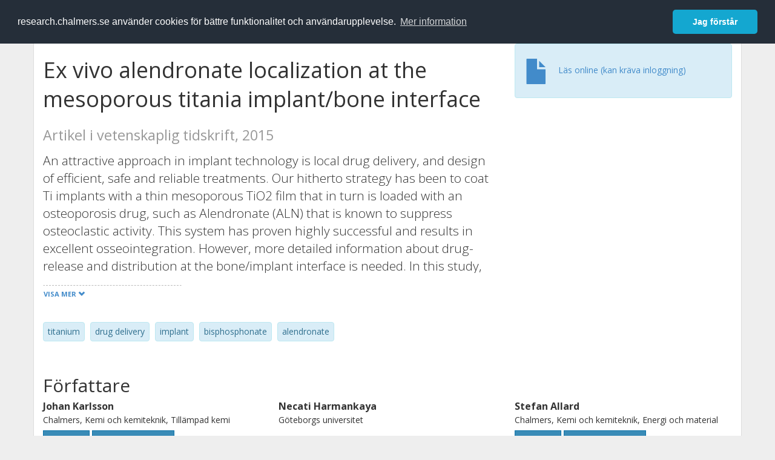

--- FILE ---
content_type: text/html; charset=utf-8
request_url: https://research.chalmers.se/publication/212729
body_size: 10599
content:
 
<!DOCTYPE html>
<html lang="sv">
<head>
    <meta charset="utf-8">
    <meta http-equiv="X-UA-Compatible" content="IE=edge">

    <!-- Deleted records, should render a 404 (410) header -->

    <!-- Language -->
    <meta http-equiv="content-language" content="sv" />

    <!-- Last modified -->
        <meta http-equiv="last-modified" content="Wed, 06 Apr 2022 05:38:00 GMT" />

    <!-- Canonical Link -->
    <link rel="canonical" href="https://research.chalmers.se/en/publication/212729">

            <link rel="alternate" href="https://research.chalmers.se/en/publication/212729" hreflang="en" />

    <meta name="viewport" content="width=device-width, initial-scale=1">

    <title>Ex vivo alendronate localization at the mesoporous titania implant/bone interface</title>

    <!-- Google verification -->
    <meta name="google-site-verification" content="KztW4uXtIl0lSe0I77op41ztNUwk4GVRHFTAMjHds3M" />

    <!-- Bing validation -->
    <meta name="msvalidate.01" content="D364378053D48F05E4CC95689E6B38DC" />

    <!-- Yandex validation -->
    <meta name="yandex-verification" content="e87f308bde00cf8a" />

        <!-- Highwire Press standard meta tags -->
        <meta name="citation_title" content="Ex vivo alendronate localization at the mesoporous titania implant/bone interface" />
                <meta name="citation_author" content="Johan Karlsson" />
                <meta name="citation_author" content="Necati Harmankaya" />
                <meta name="citation_author" content="Stefan Allard" />
                <meta name="citation_author" content="Anders Palmquist" />
                <meta name="citation_author" content="Mats Halvarsson" />
                <meta name="citation_author" content="Pentti Tengvall" />
                <meta name="citation_author" content="Martin Andersson" />
            <meta name="citation_abstract" content="An attractive approach in implant technology is local drug delivery, and design of efficient, safe and reliable treatments. Our&#xA0;hitherto strategy has been to coat Ti implants with a thin mesoporous TiO2 film that in turn&#xA0;is loaded with an osteoporosis drug, such as Alendronate (ALN) that is known to suppress osteoclastic activity. This system has proven highly successful and results in excellent osseointegration. However, more detailed information about drug-release and distribution at the bone/implant interface is needed. In this study, (14)C-ALN loaded titanium implants were placed up to 8&#xA0;weeks into rat tibia and the spatial-temporal distribution of the drug was evaluated. Autoradiography data demonstrated a sustained release of (14)C-ALN and the released&#xA0;drug remained bound to bone in close vicinity, within 500 micrometers,&#xA0;of the implants. Liquid scintillation counting experiments confirmed that the distal transport of released (14)C-ALN was extremely low. The results are favorable as they show that ALN stays for a long time in the vicinity of the implant and may therefore improve for a long time the mechanical fixation of bone anchored implants. Moreover, these findings suggest due to the low systemic spreading a minimal risk of Alendronate related systemic side effects." />
            <meta name="citation_keywords" content="titanium, drug delivery, implant, bisphosphonate, alendronate" />
        <meta name="citation_language" content="en" />
        <meta name="citation_publication_date" content="2015" />
        <meta name="citation_online_date" content="2017-10-08 01:57:59" />
            <meta name="citation_journal_title" content="Journal of Materials Science: Materials in Medicine" />
            <meta name="citation_issn" content="0957-4530" />
            <meta name="citation_eissn" content="1573-4838" />
            <meta name="citation_volume" content="26" />
            <meta name="citation_issue" content="1" />
            <meta name="citation_firstpage" content="article number 11" />
            <meta name="citation_lastpage" content="8" />
            <meta name="citation_doi" content="10.1007/s10856-014-5337-7" />
        <meta name="citation_abstract_html_url" content="https://research.chalmers.se/en/publication/212729" />
        <!-- Dublin Core -->
        <meta name="DC.title" content="Ex vivo alendronate localization at the mesoporous titania implant/bone interface" />
                <meta name="DC.creator" content="Johan Karlsson" />
                <meta name="DC.creator" content="Necati Harmankaya" />
                <meta name="DC.creator" content="Stefan Allard" />
                <meta name="DC.creator" content="Anders Palmquist" />
                <meta name="DC.creator" content="Mats Halvarsson" />
                <meta name="DC.creator" content="Pentti Tengvall" />
                <meta name="DC.creator" content="Martin Andersson" />
        <meta name="DC.issued" content="2015" />
            <meta name="DC.ispartof" content="Journal of Materials Science: Materials in Medicine" />
            <meta name="DC.identifier" content="doi:10.1007/s10856-014-5337-7" />
            <meta name="DC.identifier" content="issn:0957-4530" />
            <meta name="DC.identifier" content="eissn:1573-4838" />
            <meta name="DC.citation.volume" content="26" />
            <meta name="DC.citation.issue" content="1" />
            <meta name="DC.citation.spage" content="article number 11" />
            <meta name="DC.citation.epage" content="8" />
        <meta name="DC.language" content="en" />
        <meta name="DC.format" content="text" />

    <!-- JSON+LD (structured data, only for Chalmers theses for now)-->

    <!-- Twitter -->
    <meta name="twitter:card" content="summary" />
    <meta name="twitter:title" content="Ex vivo alendronate localization at the mesoporous titania implant/bone interface" />
    <meta name="twitter:site" content="https://research.chalmers.se/en/publication/212729" />
    <meta name="twitter:description" content="An attractive approach in implant technology is local drug delivery, and design of efficient, safe and reliable treatments. Our&#xA0;hitherto strategy has been to coat Ti implants with a thin mesoporous TiO2 film that in turn&#xA0;is loaded with an osteoporosis drug, such as Alendronate (ALN) that is known to suppress osteoclastic activity. This system has proven highly successful and results in excellent osseointegration. However, more detailed information about drug-release and distribution at the bone/implant interface is needed. In this study, (14)C-ALN loaded titanium implants were placed up to 8&#xA0;weeks into rat tibia and the spatial-temporal distribution of the drug was evaluated. Autoradiography data demonstrated a sustained release of (14)C-ALN and the released&#xA0;drug remained bound to bone in close vicinity, within 500 micrometers,&#xA0;of the implants. Liquid scintillation counting experiments confirmed that the distal transport of released (14)C-ALN was extremely low. The results are favorable as they show that ALN stays for a long time in the vicinity of the implant and may therefore improve for a long time the mechanical fixation of bone anchored implants. Moreover, these findings suggest due to the low systemic spreading a minimal risk of Alendronate related systemic side effects." />
    <meta name="twitter:image" content="https://research.chalmers.se/Images/avancez_small.png" />

    <!-- OG (Facebook) -->
    <meta property="og:url" content="https://research.chalmers.se/en/publication/212729" />
    <meta property="og:type" content="article" />
    <meta property="og:site_name" content="research.chalmers.se" />
    <meta property="og:title" content="Ex vivo alendronate localization at the mesoporous titania implant/bone interface" />
    <meta property="og:description" content="An attractive approach in implant technology is local drug delivery, and design of efficient, safe and reliable treatments. Our&#xA0;hitherto strategy has been to coat Ti implants with a thin mesoporous TiO2 film that in turn&#xA0;is loaded with an osteoporosis drug, such as Alendronate (ALN) that is known to suppress osteoclastic activity. This system has proven highly successful and results in excellent osseointegration. However, more detailed information about drug-release and distribution at the bone/implant interface is needed. In this study, (14)C-ALN loaded titanium implants were placed up to 8&#xA0;weeks into rat tibia and the spatial-temporal distribution of the drug was evaluated. Autoradiography data demonstrated a sustained release of (14)C-ALN and the released&#xA0;drug remained bound to bone in close vicinity, within 500 micrometers,&#xA0;of the implants. Liquid scintillation counting experiments confirmed that the distal transport of released (14)C-ALN was extremely low. The results are favorable as they show that ALN stays for a long time in the vicinity of the implant and may therefore improve for a long time the mechanical fixation of bone anchored implants. Moreover, these findings suggest due to the low systemic spreading a minimal risk of Alendronate related systemic side effects." />
    <meta property="og:image" content="https://research.chalmers.se/Images/avancez_small.png" />

    <!-- General content metatags -->
    <!-- Description -->
        <meta name="description" content="An attractive approach in implant technology is local drug delivery, and design of efficient, safe and reliable treatments. Our&#xA0;hitherto strategy has been to coat Ti implants with a thin mesoporous TiO2 film that in turn&#xA0;is loaded with an osteoporosis drug, such as Alendronate (ALN) that is known to suppress osteoclastic activity. This system has proven highly successful and results in excellent osseointegration. However, more detailed information about drug-release and distribution at the bone/implant interface is needed. In this study, (14)C-ALN loaded titanium implants were placed up to 8&#xA0;weeks into rat tibia and the spatial-temporal distribution of the drug was evaluated. Autoradiography data demonstrated a sustained release of (14)C-ALN and the released&#xA0;drug remained bound to bone in close vicinity, within 500 micrometers,&#xA0;of the implants. Liquid scintillation counting experiments confirmed that the distal transport of released (14)C-ALN was extremely low. The results are favorable as they show that ALN stays for a long time in the vicinity of the implant and may therefore improve for a long time the mechanical fixation of bone anchored implants. Moreover, these findings suggest due to the low systemic spreading a minimal risk of Alendronate related systemic side effects." />

    <!-- Keywords -->
    <meta name="keywords" content="titanium, drug delivery, implant, bisphosphonate, alendronate" />

    <!-- Favicon -->
    <link rel="icon" href="/Images/favicon.ico" type="image/vnd.microsoft.icon" />

    <!-- Bootstrap styles -->
    <link rel="stylesheet" href="//netdna.bootstrapcdn.com/bootstrap/3.1.1/css/bootstrap.min.css">
    <!--<link rel="stylesheet" href="//maxcdn.bootstrapcdn.com/bootstrap/4.0.0-alpha.6/css/bootstrap.min.css" integrity="sha384-rwoIResjU2yc3z8GV/NPeZWAv56rSmLldC3R/AZzGRnGxQQKnKkoFVhFQhNUwEyJ" crossorigin="anonymous"> b-9ft0zrx8l3-->
    <!-- Local fonts and styles -->
    <link href="//fonts.googleapis.com/css?family=Open+Sans:400,300,600,700|Merriweather:400,300,700" rel="stylesheet" type="text/css">
    <link rel="stylesheet" href="/css/styles.css?magic=17E27C39BF28604C28488ED9FF121347EB51E05333A6AE229D149DAB0D9BE016">

    <!-- jQuery (necessary for Bootstrap's JavaScript plugins) -->
    <!-- <script src="//ajax.googleapis.com/ajax/libs/jquery/1.11.0/jquery.min.js"></script> -->
    <script src="//code.jquery.com/jquery-1.11.0.min.js"></script>

    <!-- Bootstrap, latest compiled and minified JavaScript -->
    <script src="//netdna.bootstrapcdn.com/bootstrap/3.1.1/js/bootstrap.min.js"></script>

    <!-- TinyMCE WYSIWYG HTML editor -->
    <script type="text/javascript" src="/scripts/tinymce/tinymce.min.js"></script>

    <!-- Select2 -->
    <link href="//cdnjs.cloudflare.com/ajax/libs/select2/4.0.1/css/select2.min.css" rel="stylesheet" />
    <script src="//cdnjs.cloudflare.com/ajax/libs/select2/4.0.1/js/select2.min.js"></script>

    <!-- Morris: http://www.oesmith.co.uk/morris.js/ -->
    <!--<link rel="stylesheet" href="http://cdn.oesmith.co.uk/morris-0.4.3.min.css">
    <script src="//cdnjs.cloudflare.com/ajax/libs/raphael/2.1.0/raphael-min.js"></script>
    <script src="http://cdn.oesmith.co.uk/morris-0.4.3.min.js"></script> b-9ft0zrx8l3-->
    <!-- jQuery Tablesorter on CDN -->
    <script src="//cdnjs.cloudflare.com/ajax/libs/jquery.tablesorter/2.16.4/jquery.tablesorter.min.js"></script>

    <!-- Moment with langs, used by DateTimePicker? -->

    <!-- jQuery Searcher Plugin -->
    <!--<script src="/scripts/jquery.searcher.js"></script> b-9ft0zrx8l3-->
    <!-- readmore Plugin -->

    <!-- jQuery Validation -->
    <!-- <script src="//ajax.aspnetcdn.com/ajax/jquery.validate/1.13.1/jquery.validate.min.js"></script> -->
    <!-- <script src="//code.angularjs.org/1.2.5/angular.js" data-semver="1.2.5" data-require="angular.js@1.2.5"></script>
    <script src="/scripts/showErrors.min.js"></script> -->
    <!-- spin.js -->
    <!--<script src="/scripts/spin.min.js"></script> b-9ft0zrx8l3-->
    <!-- Bootstrap DateTimePicker -->
    <link rel="stylesheet" href="/css/bootstrap-datetimepicker.min.css">

    <!-- Windows Azure end user analytics -->
    <!--<script type="text/javascript">
        window.appInsights = { queue: [], applicationInsightsId: null, accountId: null, appUserId: null, configUrl: null, start: function (n) { function u(n) { t[n] = function () { var i = arguments; t.queue.push(function () { t[n].apply(t, i) }) } } function f(n, t) { if (n) { var u = r.createElement(i); u.type = "text/javascript"; u.src = n; u.async = !0; u.onload = t; u.onerror = t; r.getElementsByTagName(i)[0].parentNode.appendChild(u) } else t() } var r = document, t = this, i; t.applicationInsightsId = n; u("logEvent"); u("logPageView"); i = "script"; f(t.configUrl, function () { f("//az416426.vo.msecnd.net/scripts/a/ai.0.7.js") }); t.start = function () { } } };
        appInsights.start("e27f946e-5139-4197-923f-575eb7b7dea9");
        appInsights.logPageView();
    </script> b-9ft0zrx8l3-->
    <!-- Google Maps API v3 -->

    <!-- Local Javascript -->
    <script type="text/javascript" src="/FrontendDist/CResearch.Pages.Master.min.js?magic=17E27C39BF28604C28488ED9FF121347EB51E05333A6AE229D149DAB0D9BE016"></script>

    <!-- Cookie consent -->
    <link rel="stylesheet" type="text/css" href="/css/cookieconsent.min.css" />

    <!-- HTML5 Shim and Respond.js IE8 support of HTML5 elements and media queries -->
    <!-- WARNING: Respond.js doesn't work if you view the page via file:// -->
    <!--[if lt IE 9]>
        <script src="https://oss.maxcdn.com/libs/html5shiv/3.7.0/html5shiv.js"></script>
        <script src="https://oss.maxcdn.com/libs/respond.js/1.4.2/respond.min.js"></script>
    <![endif]-->
</head>
<body>
    <nav b-9ft0zrx8l3 class="navbar navbar-inverse navbar-top" role="navigation">
        <div b-9ft0zrx8l3 class="container">
            <a b-9ft0zrx8l3 class="skip-main" href="#maincontent">Skip to main content</a>
            <!-- container-fluid -->
            <div b-9ft0zrx8l3 class="navbar-header">
                    <a b-9ft0zrx8l3 class="navbar-brand pull-left" href="/"><span b-9ft0zrx8l3 class="brand-main">research</span>.chalmers.se</a>
            </div>
            <ul b-9ft0zrx8l3 class="nav navbar-nav navbar-right">
                <li b-9ft0zrx8l3>
                            <p class="navbar-text" style="margin-left: 15px;">
            <a class="navbar-link" href="/en/publication/212729" id="language" title="View this page in English", pageLinkText)">
                <span class="glyphicon glyphicon-globe"></span> In English <!--<img src="/images/language-icon-en.png" alt="" />-->
            </a>
        </p>
</partial>
                </li>
                <li b-9ft0zrx8l3>
                    
	<p class="navbar-text navbar-right pull-right">
            <p class="navbar-text" style="margin-left: 15px;">
                <a id="navbarLink" class="navbar-link" href="/Account/Login?returnUrl=/publication/212729">
                    <span class="glyphicon glyphicon-log-in"></span> Logga in
                </a>
            </p>
</p>
</partial>
                </li>
            </ul>
        </div>
    </nav>

    <div b-9ft0zrx8l3 class="container container-content" id="maincontent" tabindex="-1" aria-label="Main">
        

    <link rel="stylesheet" href="/css/PublicationPage.css?magic=17E27C39BF28604C28488ED9FF121347EB51E05333A6AE229D149DAB0D9BE016">
    <script type="text/javascript" src="/scripts/knockout-3.4.0.js"></script>
    <script type="text/javascript" src="/scripts/lodash.min.js"></script>
    <script type="text/javascript" src="/scripts/moment-timezone-with-data.min.js"></script>
    <script type="text/javascript" src="/FrontendDist/CResearch.min.js"></script>
    <script type="text/javascript" src="/FrontendDist/CResearch.Pages.PublicationPage.js"></script>
    <script type="text/javascript">
        ChalmersResearch.Pages.PublicationPage.ViewModel.applyBindings('sv', { DispDate: null, DispDateEnd: null }, new Date(1769003233886));
    </script>
    <!-- Page metadata -->
    <!-- Last modified -->
    <!-- canonical link -->
    <!-- Publication Details -->
    <div id="divPublicationPage" style="margin-top: 20px;">


        <div class="row" itemscope="metadata">
            <div class="col-md-8">

            <h1 id="publication-title" itemprop="name">
                Ex vivo alendronate localization at the mesoporous titania implant/bone interface
                <div class="small" style="margin-top: 24px; margin-bottom: 16px;">
                        <span>Artikel i vetenskaplig tidskrift, 2015</span>
                </div>
            </h1>

                    <div id="publication-abstract" class="lead" itemprop="description" data-bind="readmore: getReadmoreParams()">
                        An attractive approach in implant technology is local drug delivery, and design of efficient, safe and reliable treatments. Our hitherto strategy has been to coat Ti implants with a thin mesoporous TiO2 film that in turn is loaded with an osteoporosis drug, such as Alendronate (ALN) that is known to suppress osteoclastic activity. This system has proven highly successful and results in excellent osseointegration. However, more detailed information about drug-release and distribution at the bone/implant interface is needed. In this study, (14)C-ALN loaded titanium implants were placed up to 8 weeks into rat tibia and the spatial-temporal distribution of the drug was evaluated. Autoradiography data demonstrated a sustained release of (14)C-ALN and the released drug remained bound to bone in close vicinity, within 500 micrometers, of the implants. Liquid scintillation counting experiments confirmed that the distal transport of released (14)C-ALN was extremely low. The results are favorable as they show that ALN stays for a long time in the vicinity of the implant and may therefore improve for a long time the mechanical fixation of bone anchored implants. Moreover, these findings suggest due to the low systemic spreading a minimal risk of Alendronate related systemic side effects.
                    </div>

                    <div class="keywords">
                            <p class="alert alert-info">
                                titanium
                            </p>
                            <p class="alert alert-info">
                                drug delivery
                            </p>
                            <p class="alert alert-info">
                                implant
                            </p>
                            <p class="alert alert-info">
                                bisphosphonate
                            </p>
                            <p class="alert alert-info">
                                alendronate
                            </p>
                    </div>

            </div>
            <div class="col-md-4">

                                <div class="alert alert-info">
                                    <div class="fulltexturl">
                                        <a target="_blank" href="http://dx.doi.org/10.1007/s10856-014-5337-7">
                                            <span class="glyphicon glyphicon-file"></span> <span data-bind="html: translations.showExternFullText"></span>
                                        </a>
                                    </div>
                                </div>
            </div>
        </div>

        <div class="row">
            <div class="col-md-12">
                    <div class="row">
                        <div class="col-md-12 col-md-12" data-bind="">
                            <!--<h2 data-bind="text: translations.authorHeading"></h2>-->
                                    <h2>
F&#xF6;rfattare                                    </h2>
                                <div class="row">
                                        <div class="col-md-4" style="margin-bottom: 24px;">
                                            <div style="margin-bottom: 28px;">
                                                <h3 class="personName list-group-item-heading">Johan Karlsson</h3>
                                                        <p class="organizationName list-group-item-text">
Chalmers, Kemi och kemiteknik, Till&#xE4;mpad kemi                                                        </p>

                                                <div class="button-bar">
                                                            <a class="btn btn-sm btn-primary" title="Forskningsprofil f&ouml;r Johan Karlsson" href="/person/karjoha">Forskning</a>
                                                            <a class="btn btn-sm btn-primary" title="Alla publikationer d&auml;r Johan Karlsson &auml;r med" href="/organisation/?f_person=a456fc7f-b3ef-4164-9c51-af641476f2a5|Johan+Karlsson&tab=publications">Andra publikationer</a>
                                                </div>
                                            </div>
                                        </div>
                                        <div class="col-md-4" style="margin-bottom: 24px;">
                                            <div style="margin-bottom: 28px;">
                                                <h3 class="personName list-group-item-heading">Necati Harmankaya</h3>
                                                        <p class="organizationName list-group-item-text">
G&#xF6;teborgs universitet                                                        </p>

                                                <div class="button-bar">
                                                </div>
                                            </div>
                                        </div>
                                        <div class="col-md-4" style="margin-bottom: 24px;">
                                            <div style="margin-bottom: 28px;">
                                                <h3 class="personName list-group-item-heading">Stefan Allard</h3>
                                                        <p class="organizationName list-group-item-text">
Chalmers, Kemi och kemiteknik, Energi och material                                                        </p>

                                                <div class="button-bar">
                                                            <a class="btn btn-sm btn-primary" title="Forskningsprofil f&ouml;r Stefan Allard" href="/person/stefane">Forskning</a>
                                                            <a class="btn btn-sm btn-primary" title="Alla publikationer d&auml;r Stefan Allard &auml;r med" href="/organisation/?f_person=8808cc58-941c-41f9-863a-57d438f646df|Stefan+Allard&tab=publications">Andra publikationer</a>
                                                </div>
                                            </div>
                                        </div>
                                            <div class="clearfix"></div>
                                        <div class="col-md-4" style="margin-bottom: 24px;">
                                            <div style="margin-bottom: 28px;">
                                                <h3 class="personName list-group-item-heading">Anders Palmquist</h3>
                                                        <p class="organizationName list-group-item-text">
G&#xF6;teborgs universitet                                                        </p>

                                                <div class="button-bar">
                                                </div>
                                            </div>
                                        </div>
                                        <div class="col-md-4" style="margin-bottom: 24px;">
                                            <div style="margin-bottom: 28px;">
                                                <h3 class="personName list-group-item-heading">Mats Halvarsson</h3>
                                                        <p class="organizationName list-group-item-text">
Chalmers, Teknisk fysik, Materialens mikrostruktur                                                         </p>

                                                <div class="button-bar">
                                                            <a class="btn btn-sm btn-primary" title="Forskningsprofil f&ouml;r Mats Halvarsson" href="/person/f10mh">Forskning</a>
                                                            <a class="btn btn-sm btn-primary" title="Alla publikationer d&auml;r Mats Halvarsson &auml;r med" href="/organisation/?f_person=7edab789-7988-424e-8b0c-e3f5325a1829|Mats+Halvarsson&tab=publications">Andra publikationer</a>
                                                </div>
                                            </div>
                                        </div>
                                        <div class="col-md-4" style="margin-bottom: 24px;">
                                            <div style="margin-bottom: 28px;">
                                                <h3 class="personName list-group-item-heading">Pentti Tengvall</h3>
                                                        <p class="organizationName list-group-item-text">
G&#xF6;teborgs universitet                                                        </p>

                                                <div class="button-bar">
                                                </div>
                                            </div>
                                        </div>
                                            <div class="clearfix"></div>
                                        <div class="col-md-4" style="margin-bottom: 24px;">
                                            <div style="margin-bottom: 28px;">
                                                <h3 class="personName list-group-item-heading">Martin Andersson</h3>
                                                        <p class="organizationName list-group-item-text">
Chalmers, Kemi och kemiteknik, Till&#xE4;mpad kemi                                                        </p>

                                                <div class="button-bar">
                                                            <a class="btn btn-sm btn-primary" title="Forskningsprofil f&ouml;r Martin Andersson" href="/person/martina">Forskning</a>
                                                            <a class="btn btn-sm btn-primary" title="Alla publikationer d&auml;r Martin Andersson &auml;r med" href="/organisation/?f_person=c1f9f2fb-72bd-4c42-813f-b0b868bdbe4b|Martin+Andersson&tab=publications">Andra publikationer</a>
                                                </div>
                                            </div>
                                        </div>
                                </div>
                        </div>
                    </div>

                    <div class="row">
                        <div class="col-md-12">
                            <h2 data-bind="text: translations.sourceHeading"></h2>
                                <h4>Journal of Materials Science: Materials in Medicine</h4>
                            <p>
0957-4530 (ISSN) 1573-4838 (eISSN)                            </p>
Vol. 26 <!-- ko text: translations.publicationSerialIssue --><!-- /ko --> 1 <!-- ko text: translations.pages --><!-- /ko --> article number 11-8



                        </div>
                    </div>





                    <div class="row">
                        <div class="col-md-12">
                            <h2 style="margin-top: 40px;" data-bind="text: translations.categoriesHeading"></h2>
                        </div>
                    </div>
                    <div class="row categories">
                                <div class="col-md-4 clearfix" style="margin-bottom: 28px;">
                                        <h3 class="categoryName list-group-item-heading">&#xC4;mneskategorier (SSIF 2011)</h3>
                                        <p class="list-group-item-text alert alert-info">Odontologi</p>
                                </div>
                    </div>

                    <div class="row">
                        <div class="col-md-12">
                            <h2 data-bind="text: translations.identifiers"></h2>
                        </div>
                    </div>
                    <div class="row">
                                <div class="col-md-4" style="margin-bottom: 20px;">
                                    <h3 class="categoryName list-group-item-heading">DOI</h3>
                                    <p class="list-group-item-text">10.1007/s10856-014-5337-7</p>
                                    <div class="button-bar">
                                            <a class="btn btn-sm btn-primary" title="Visa publikationsdata kopplat till DOI" target="_blank" href="https://dx.doi.org/10.1007/s10856-014-5337-7">Publikationsdata kopplat till DOI</a>
                                    </div>
                                </div>
                                <div class="col-md-4" style="margin-bottom: 20px;">
                                    <h3 class="categoryName list-group-item-heading">PubMed</h3>
                                    <p class="list-group-item-text">25577217</p>
                                </div>
                    </div>



                <div class="row">
                    <div class="col-md-12">
                            <h2>Mer information</h2>

                    </div>
                </div>

                <div class="row">
                            <div class="col-md-4" style="margin-bottom: 28px;">
                                    <h3 class="organizationName list-group-item-heading">Senast uppdaterat</h3>
                                2022-04-06
                            </div>
                </div>
            </div>


        </div>

    </div>

    </div>

    
<div class="footer-bottom">
    <div class="container container-footer">
        <div class="row">
            <div class="col-md-4">
                    <p class="footer-headings">Feedback och support</p>
                    <div class="row">
                        <form id="FeedbackForm" role="form" action="" method="post" aria-label="Formulär för feedback till oss" title="Feedback">
                            <div class="col-lg-12">
                                <p>
                                    Om du har frågor, behöver hjälp, hittar en bugg eller vill ge feedback kan du göra det här nedan. Du når oss också direkt per e-post research.lib@chalmers.se.
                                </p>
                                <div id="FeedbackFormResponsePositive" style="display:none;">
                                    <div class="alert alert-success" role="alert">
                                        <strong>Meddelandet har skickats!</strong>
                                        Vi kommer att kontakta dig så snart som möjligt om du vill ha svar på en fråga. Tack!
                                    </div>
                                    <p>
                                        <a onclick="ShowFeedbackForm()" class="btn btn-info">Skicka ett nytt meddelande</a>
                                    </p>
                                </div>
                                <div id="FeedbackFormResponseNegative" style="display:none;">
                                    <div class="alert alert-danger" role="alert">
                                        <strong>Oj, något gick fel!</strong>
                                        Vi vet inte varför. Felet kan vara tillfälligt, försök gärna igen om en stund.
                                    </div>
                                </div>
                                <div id="FeedbackFormInputs">
                                    <div class="form-group">
                                        <label for="FeedbackInputMessage">Meddelande</label>
                                        <textarea name="FeedbackInputMessage" id="FeedbackInputMessage" class="form-control" rows="8" aria-label="Skriv ditt meddelande här" title="Feedback textbox" required></textarea>
                                    </div>
                                    <div class="form-group">
                                        <label for="FeedbackInputEmail">Din e-postadress</label>
                                        <input type="email" class="form-control" id="FeedbackInputEmail" name="FeedbackInputEmail" aria-label="Ange din e-postadress här" title="E-mail" value="" placeholder="Din e-postadress" required>
                                    </div>
                                    <input type="submit" name="submit" id="submit" value="Skicka meddelande" title="Skicka" aria-label="Skicka" class="btn btn-info">
                                </div>
                            </div>
                        <input name="__RequestVerificationToken" type="hidden" value="CfDJ8KfpKR_RLv5JrQmJcIxFwwYLE4zkPqcwoX_o56YLVzKjzk8WDeAgKOoLTruNDkR7Sbw5pODbkQbPmtPYQc_VOtJmf6inFNBs6IKoghbZqPSkSI37fE6oCKNyOUAmavk5jarKl7RT8ZlePEpd42ScEKY" /></form>
                    </div>
            </div>
            <div class="col-md-4">
                    <p class="footer-headings">
                        Om tj&auml;nsten
                    </p>
                    <p>
                        Research.chalmers.se innehåller information om forskning på Chalmers, publikationer och projekt inklusive information om finansiärer och samarbetspartners.
                    </p>
                    <p><a href="/about/">Läs mer om tjänsten, täckningsgrad och vilka som kan se informationen</a></p>
                    <p><a href="/privacy/">Personuppgifter och cookies</a></p>
                    <p><a href="/accessibility/">Tillgänglighet</a></p>
                    <div class="simple-info-box__container">
                        <a href="#" tabindex="-1"
                           onclick="event.preventDefault(); event.currentTarget.parentElement.querySelector('div').classList.toggle('simple-info-box__text--visible')"
                           onblur="event.preventDefault(); event.currentTarget.parentElement.querySelector('div').classList.remove('simple-info-box__text--visible')"><span aria-hidden="true">Bibliografibearbetning</span></a>
                        <div class="simple-info-box__text" onmousedown="event.preventDefault()" onkeydown="event.preventDefault()" role="button">
                            <p>
                                <a href="https://citationstyles.org/" target="_blank">Citation Style Language</a><br />
                                <a href="https://github.com/Juris-M/citeproc-js" target="_blank">citeproc-js (Frank Bennett)</a>
                            </p>
                        </div>
                    </div>
            </div>
            <div class="col-md-4 col-image-mark">
                    <p class="footer-headings">L&auml;nkar</p>
                    <div>
                        <a href="https://www.lib.chalmers.se/">Chalmers bibliotek</a>
                    </div>
                    <div>
                        <a href="https://www.chalmers.se/forskning/">Chalmers forskning</a>
                    </div>
                    <div>
                        <a href="https://odr.chalmers.se">Chalmers examensarbeten</a>
                    </div>
                    <p class="footer-headings">Chalmers tekniska högskola</p>
                    <p>
                        412 96 GÖTEBORG<br />
                        TELEFON: 031-772 10 00<br />
                        <a href="https://www.chalmers.se">WWW.CHALMERS.SE</a>
                    </p>

                <div class="image-mark"></div>
            </div>
        </div>
    </div>

        <!-- Matomo -->
        <script>
            var _paq = window._paq = window._paq || [];
            /* tracker methods like "setCustomDimension" should be called before "trackPageView" */
            _paq.push(['trackPageView']);
            _paq.push(['enableLinkTracking']);
            (function () {
                var u = "//matomo.lib.chalmers.se/";
                _paq.push(['setTrackerUrl', u + 'matomo.php']);
                _paq.push(['setSiteId', '5']);
                var d = document, g = d.createElement('script'), s = d.getElementsByTagName('script')[0];
                g.async = true; g.src = u + 'matomo.js'; s.parentNode.insertBefore(g, s);
            })();
        </script>
        <noscript><p><img src="//matomo.lib.chalmers.se/matomo.php?idsite=5" style="border:0;" alt="Matomo image used for tracking purposes" /></p></noscript>
        <!-- End Matomo Code -->
</div>
</partial>

        <!-- Cookie consent, Swedish -->
        <script src="/scripts/cookieconsent.min.js" data-cfasync="false"></script>
        <script>
            window.cookieconsent.initialise({
                "palette": {
                    "popup": {
                        "background": "#252e39",
                        "text": "#ffffff"
                    },
                    "button": {
                        "background": "#14a7d0",
                        "text": "#ffffff"
                    }
                },
                "theme": "classic",
                "position": "top",
                "content": {
                    "message": "research.chalmers.se använder cookies för bättre funktionalitet och användarupplevelse.",
                    "allow": "Jag godkänner detta",
                    "dismiss": "Jag förstår",
                    "deny": "Neka",
                    "link": "Mer information",
                    "href": "https://research.chalmers.se/privacy/"
                }
            });
        </script>

</body>
</html>

--- FILE ---
content_type: text/javascript
request_url: https://research.chalmers.se/FrontendDist/CResearch.Pages.PublicationPage.js
body_size: 2927
content:
CResearch.namespace('Pages.PublicationPage').translations = {
    authorHeading: {
        se: 'Författare',
        en: 'Author(s)'
    },
    includedPapersHeading: {
        se: 'Inkluderade delarbeten',
        en: 'Included papers'
    },
    categoriesHeading: {
        se: 'Kategorisering',
        en: 'Categorizing'
    },
    descriptionPopular: {
        se: 'Populärvetenskaplig beskrivning',
        en: 'Popular science description'
    },
    dissertation: {
        se: 'Examination',
        en: 'Public defence'
    },
    series: {
        se: 'Serie',
        en: 'Series'
    },
    isPublished: {
        se: 'Din publikation är nu sparad och synlig på Internet',
        en: 'Your publication has been saved and visible on the Internet'
    },
    showMore: {
        se: 'Visa mer',
        en: 'Show more'
    },
    showLess: {
        se: 'Visa mindre',
        en: 'Show less'
    },
    showMorePersons: {
        se: 'Visa alla personer',
        en: 'Show all persons'
    },
    showLessPersons: {
        se: 'Visa färre personer',
        en: 'Show less persons'
    },
    epubButton: {
        se: 'Fortsätt till avtal',
        en: 'Continue to agreement'
    },
    delayedModalTitle: {
        se: 'Publikationen är nu sparad',
        en: 'The publication has been saved'
    },
    delayedModalText: {
        se: '<ul><li>Registreringen kommer att synas i CPL (publications.lib.chalmers.se) inom en arbetsdag</li><li>Du får ett mejl när publikationen finns i CPL, inklusive den länk du ska använda för spridning. Använd inte URL:en ovan</li></ul>',
        en: '<ul><li>The registration will be transferred to CPL (publications.lib.chalmers.se) within one workday</li><li>You will receive an email when the publication is available in CPL, including a link you can use to disseminate your thesis. Don’t use the URL above</li></ul>'
    },
    editDraftButton: {
        se: 'Redigera utkast',
        en: 'Edit draft'
    },
    editPublicationButton: {
        se: 'Redigera publikation',
        en: 'Edit publication'
    },
    adminViewButton: {
        se: 'Adminvy',
        en: 'Admin view'
    },
    popularDescriptionSwe: {
        se: 'Svenska',
        en: 'Swedish',
    },
    popularDescriptionEng: {
        se: 'Engelska',
        en: 'English',
    },
    draftInfo: {
        se: 'UTKAST',
        en: 'DRAFT'
    },
    showExternFullText: {
        se: 'Läs online (kan kräva inloggning)',
        en: 'Read online (may require login)'
    },

    manuscript: {
        se: 'Manuskript',
        en: 'Manuscript'
    },
    sourceHeading: {
        se: 'Publicerad i',
        en: 'Published in'
    },
    pages: {
        se: "s.",
        en: "p."
    },
    artNo: {
        se: "art. nr",
        en: "art. no"
    },
    conferenceHeading: {
        se: "Konferens",
        en: "Conference"
    },
    otherHeading: {
        se: "Övrigt",
        en: "Other"
    },
    patentHeading: {
        se: "Patentinformation",
        en: "Patent information"
    },
    patentApplicant: {
        se: 'Sökande',
        en: 'Applicant'
    },
    patentApplicationNumber: {
        se: 'Ansökningsnummer',
        en: 'Application number'
    },
    patentApplicationDate: {
        se: 'Ansökningsdatum',
        en: 'Application date'
    },
    patentNumber: {
        se: 'Patentnummer',
        en: 'Patent number'
    },
    patentPublicationDate: {
        se: 'Publikationsdatum',
        en: 'Publication date'
    },
    identifiers: {
        se: "Identifikatorer",
        en: "Identifiers"
    },
    projects: {
        se: "Forskningsprojekt",
        en: "Research Project(s)"
    },
	embargoNoAccess: {
		se: "PDF har begränsad åtkomst tills {date}. Chalmers personal kan logga in för direkt åtkomst.",
		en: "PDF has restricted access until {date}. Chalmers staff have immediate access once logged in."
	},
    embargoHasAccess: {
		se: "PDF har begränsad åtkomst tills {date}. Inloggad chalmerspersonal kan klicka här för direkt åtkomst.",
		en: "PDF has restricted access until {date}. Logged in Chalmers staff can click here for direct access."
	},
    downloadMainFulltext: {
        se: "Läs hela texten (PDF)",
        en: "Read full text (PDF)"
    },
    downloadFile: {
        se: "Ladda ner {fileType}",
        en: "Download file {fileType}"
    },
    additionalFiles: {
        se: "Tillhörande filer",
        en: "Additional files"
    },
    publicationSerialIssue: {
        se: 'Nummer/häfte',
        en: 'Issue'
    }
};
var __extends = (this && this.__extends) || (function () {
    var extendStatics = Object.setPrototypeOf ||
        ({ __proto__: [] } instanceof Array && function (d, b) { d.__proto__ = b; }) ||
        function (d, b) { for (var p in b) if (b.hasOwnProperty(p)) d[p] = b[p]; };
    return function (d, b) {
        extendStatics(d, b);
        function __() { this.constructor = d; }
        d.prototype = b === null ? Object.create(b) : (__.prototype = b.prototype, new __());
    };
})();
var ChalmersResearch;
(function (ChalmersResearch) {
    var Pages;
    (function (Pages) {
        var PublicationPage;
        (function (PublicationPage) {
            var ViewModel = (function (_super) {
                __extends(ViewModel, _super);
                function ViewModel(opt) {
                    var _this = _super.call(this, opt) || this;
                    _this.getReadmoreParams = function () {
                        return {
                            readmoreOptions: {
                                speed: 75,
                                maxHeight: 200,
                                moreLink: '<a href="#" class="btn btn-sm read-more"><span>' + _this.translations["showMore"] + ' <span class="glyphicon glyphicon-chevron-down"></span></span></a>',
                                lessLink: '<a href="#" class="btn btn-sm read-more"><span>' + _this.translations["showLess"] + ' <span class="glyphicon glyphicon-chevron-up"></span></span></a>'
                            }
                        };
                    };
                    _this.personReadMoreParams = {
                        readmoreOptions: {
                            speed: 75,
                            collapsedHeight: 320,
                            moreLink: '<a href="#" class="btn btn-sm read-more with-margin"><span>' + _this.translations["showMorePersons"] + ' <span class="glyphicon glyphicon-chevron-down"></span></span></a>',
                            lessLink: '<a href="#" class="btn btn-sm read-more with-margin"><span>' + _this.translations["showLessPersons"] + ' <span class="glyphicon glyphicon-chevron-up"></span></span></a>'
                        }
                    };
                    var dispDateMoment = moment(opt.publication.DispDate);
                    _this.dispDateFormatted = moment(opt.publication.DispDate).tz('Europe/Stockholm').format('YYYY-MM-DD HH:mm');
                    _this.dispEndDateFormatted = moment(opt.publication.DispDate).tz('Europe/Stockholm').format('YYYY-MM-DD HH:mm') + " -- " + moment(opt.publication.DispDateEnd).tz('Europe/Stockholm').format('HH:mm');
                    _this.isFutureDispDate = dispDateMoment.toDate().getTime() > opt.serverDate.getTime() - (6 * 60 * 60 * 1000); // Add 6 hours
                    return _this;
                }
                ViewModel.prototype.formatConferenceDate = function (startDate, endDate) {
                    var ms = moment(startDate);
                    var me = moment(endDate);
                    if (ms.isValid() || me.isValid())
                        return (ms.isValid() ? ms.format('YYYY-MM-DD') : "") + " - " + (me.isValid() ? me.format('YYYY-MM-DD') : "");
                };
                ViewModel.applyBindings = function (currentCulture, publication, serverDate) {
                    $(function () {
                        ko.applyBindings(window.pageVm = new ViewModel({
                            useSwedishTranslations: currentCulture == "sv",
                            translations: window.CResearch.Pages.PublicationPage.translations,
                            publication: publication,
                            serverDate: serverDate
                        }), $("#divPublicationPage")[0]);
                    });
                };
                return ViewModel;
            }(Pages.BasePage));
            PublicationPage.ViewModel = ViewModel;
        })(PublicationPage = Pages.PublicationPage || (Pages.PublicationPage = {}));
    })(Pages = ChalmersResearch.Pages || (ChalmersResearch.Pages = {}));
})(ChalmersResearch || (ChalmersResearch = {}));

ko.bindingHandlers.readmore = {
    init: function(element, valueAccessor) {
        $(element).readmore(valueAccessor().readmoreOptions);
        ko.utils.domNodeDisposal.addDisposeCallback(element, function() {
            $(element).readmore('destroy');
        });
    }
};